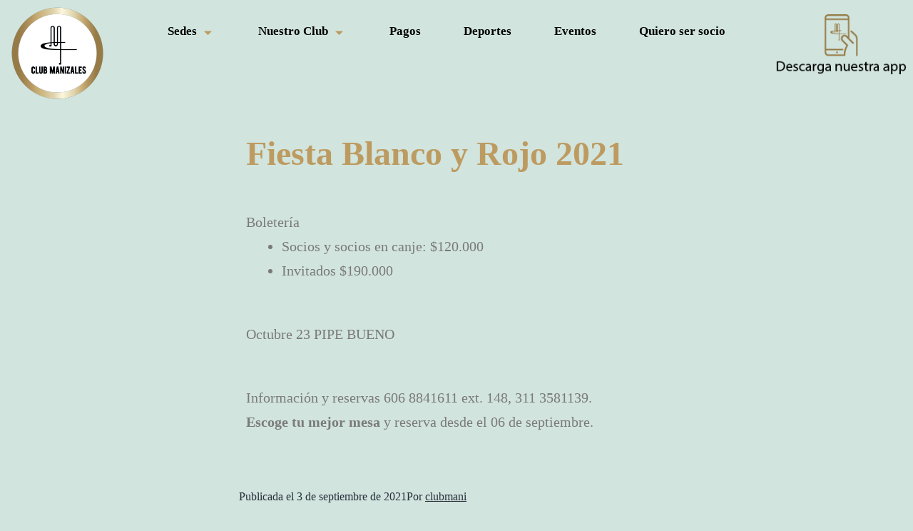

--- FILE ---
content_type: text/css
request_url: https://www.clubmanizales.co/wp-content/uploads/elementor/css/post-39.css?ver=1695676722
body_size: 978
content:
.elementor-39 .elementor-element.elementor-element-c215921{overflow:hidden;transition:background 0.3s, border 0.3s, border-radius 0.3s, box-shadow 0.3s;z-index:1;}.elementor-39 .elementor-element.elementor-element-c215921:not(.elementor-motion-effects-element-type-background), .elementor-39 .elementor-element.elementor-element-c215921 > .elementor-motion-effects-container > .elementor-motion-effects-layer{background-color:transparent;background-image:linear-gradient(0deg, #FFFFFF00 0%, #FFFFFF00 42%);}.elementor-39 .elementor-element.elementor-element-c215921 > .elementor-background-overlay{background-color:transparent;background-image:linear-gradient(190deg, #FFFFFF00 100%, #FFFFFF69 0%);opacity:0.14;transition:background 0.3s, border-radius 0.3s, opacity 0.3s;}.elementor-39 .elementor-element.elementor-element-e6f25fd{text-align:center;}.elementor-39 .elementor-element.elementor-element-e6f25fd img{width:100%;max-width:100%;}.elementor-bc-flex-widget .elementor-39 .elementor-element.elementor-element-9404da0.elementor-column .elementor-widget-wrap{align-items:flex-start;}.elementor-39 .elementor-element.elementor-element-9404da0.elementor-column.elementor-element[data-element_type="column"] > .elementor-widget-wrap.elementor-element-populated{align-content:flex-start;align-items:flex-start;}.elementor-39 .elementor-element.elementor-element-9404da0.elementor-column > .elementor-widget-wrap{justify-content:center;}.elementor-39 .elementor-element.elementor-element-9404da0 > .elementor-element-populated{margin:0px 0px 0px 0px;--e-column-margin-right:0px;--e-column-margin-left:0px;padding:0px 0px 0px 0px;}.elementor-39 .elementor-element.elementor-element-9404da0{z-index:1;}.elementor-39 .elementor-element.elementor-element-9675b52 .elementskit-menu-container{height:62px;border-radius:0px 0px 0px 0px;}.elementor-39 .elementor-element.elementor-element-9675b52 .elementskit-navbar-nav > li > a{font-size:1.3vw;font-weight:600;color:#000000;padding:30px 30px 30px 30px;}.elementor-39 .elementor-element.elementor-element-9675b52 .elementskit-navbar-nav > li > a:hover{color:#000000;}.elementor-39 .elementor-element.elementor-element-9675b52 .elementskit-navbar-nav > li > a:focus{color:#000000;}.elementor-39 .elementor-element.elementor-element-9675b52 .elementskit-navbar-nav > li > a:active{color:#000000;}.elementor-39 .elementor-element.elementor-element-9675b52 .elementskit-navbar-nav > li:hover > a{color:#000000;}.elementor-39 .elementor-element.elementor-element-9675b52 .elementskit-navbar-nav > li:hover > a .elementskit-submenu-indicator{color:#000000;}.elementor-39 .elementor-element.elementor-element-9675b52 .elementskit-navbar-nav > li > a:hover .elementskit-submenu-indicator{color:#000000;}.elementor-39 .elementor-element.elementor-element-9675b52 .elementskit-navbar-nav > li > a:focus .elementskit-submenu-indicator{color:#000000;}.elementor-39 .elementor-element.elementor-element-9675b52 .elementskit-navbar-nav > li > a:active .elementskit-submenu-indicator{color:#000000;}.elementor-39 .elementor-element.elementor-element-9675b52 .elementskit-navbar-nav > li.current-menu-item > a{color:#000000;}.elementor-39 .elementor-element.elementor-element-9675b52 .elementskit-navbar-nav > li.current-menu-ancestor > a{color:#000000;}.elementor-39 .elementor-element.elementor-element-9675b52 .elementskit-navbar-nav > li.current-menu-ancestor > a .elementskit-submenu-indicator{color:#000000;}.elementor-39 .elementor-element.elementor-element-9675b52 .elementskit-navbar-nav > li > a .elementskit-submenu-indicator{color:var( --e-global-color-aaa1cd3 );}.elementor-39 .elementor-element.elementor-element-9675b52 .elementskit-navbar-nav-default .elementskit-dropdown-has>a .elementskit-submenu-indicator{margin:5px 0px 0px 10px;}.elementor-39 .elementor-element.elementor-element-9675b52 .elementskit-navbar-nav .elementskit-submenu-panel > li > a{letter-spacing:1px;padding:0px 0px 0px 0px;color:#000000;border-style:solid;}.elementor-39 .elementor-element.elementor-element-9675b52 .elementskit-navbar-nav .elementskit-submenu-panel > li > a:hover{color:#707070;}.elementor-39 .elementor-element.elementor-element-9675b52 .elementskit-navbar-nav .elementskit-submenu-panel > li > a:focus{color:#707070;}.elementor-39 .elementor-element.elementor-element-9675b52 .elementskit-navbar-nav .elementskit-submenu-panel > li > a:active{color:#707070;}.elementor-39 .elementor-element.elementor-element-9675b52 .elementskit-navbar-nav .elementskit-submenu-panel > li:hover > a{color:#707070;}.elementor-39 .elementor-element.elementor-element-9675b52 .elementskit-navbar-nav .elementskit-submenu-panel > li.current-menu-item > a{color:#707070 !important;}.elementor-39 .elementor-element.elementor-element-9675b52 .elementskit-submenu-panel{padding:15px 0px 15px 0px;}.elementor-39 .elementor-element.elementor-element-9675b52 .elementskit-navbar-nav .elementskit-submenu-panel{border-radius:0px 0px 0px 0px;min-width:220px;}.elementor-39 .elementor-element.elementor-element-9675b52 .elementskit-menu-hamburger{float:right;background-color:#FFFFFF00;}.elementor-39 .elementor-element.elementor-element-9675b52 .elementskit-menu-hamburger .elementskit-menu-hamburger-icon{background-color:var( --e-global-color-45cea24 );}.elementor-39 .elementor-element.elementor-element-9675b52 .elementskit-menu-hamburger > .ekit-menu-icon{color:var( --e-global-color-45cea24 );}.elementor-39 .elementor-element.elementor-element-9675b52 .elementskit-menu-hamburger:hover{background-color:var( --e-global-color-45cea24 );}.elementor-39 .elementor-element.elementor-element-9675b52 .elementskit-menu-hamburger:hover .elementskit-menu-hamburger-icon{background-color:#FFFFFF;}.elementor-39 .elementor-element.elementor-element-9675b52 .elementskit-menu-hamburger:hover > .ekit-menu-icon{color:#FFFFFF;}.elementor-39 .elementor-element.elementor-element-9675b52 .elementskit-menu-close{background-color:var( --e-global-color-45cea24 );color:#FFFFFF;}.elementor-39 .elementor-element.elementor-element-9675b52 .elementskit-menu-close:hover{background-color:#FFFFFF;color:var( --e-global-color-45cea24 );}.elementor-39 .elementor-element.elementor-element-9675b52 .elementskit-nav-logo > img{max-width:0px;}.elementor-39 .elementor-element.elementor-element-9675b52 .elementskit-nav-logo{margin:0px 0px 0px 0px;}.elementor-39 .elementor-element.elementor-element-9675b52{z-index:1;}.elementor-bc-flex-widget .elementor-39 .elementor-element.elementor-element-0f8bdf9.elementor-column .elementor-widget-wrap{align-items:center;}.elementor-39 .elementor-element.elementor-element-0f8bdf9.elementor-column.elementor-element[data-element_type="column"] > .elementor-widget-wrap.elementor-element-populated{align-content:center;align-items:center;}.elementor-39 .elementor-element.elementor-element-0f8bdf9 > .elementor-widget-wrap > .elementor-widget:not(.elementor-widget__width-auto):not(.elementor-widget__width-initial):not(:last-child):not(.elementor-absolute){margin-bottom:0px;}.elementor-39 .elementor-element.elementor-element-0f8bdf9:not(.elementor-motion-effects-element-type-background) > .elementor-widget-wrap, .elementor-39 .elementor-element.elementor-element-0f8bdf9 > .elementor-widget-wrap > .elementor-motion-effects-container > .elementor-motion-effects-layer{background-color:#FFFFFF00;}.elementor-39 .elementor-element.elementor-element-0f8bdf9 > .elementor-element-populated{transition:background 0.3s, border 0.3s, border-radius 0.3s, box-shadow 0.3s;padding:0px 0px 0px 0px;}.elementor-39 .elementor-element.elementor-element-0f8bdf9 > .elementor-element-populated > .elementor-background-overlay{transition:background 0.3s, border-radius 0.3s, opacity 0.3s;}.elementor-39 .elementor-element.elementor-element-1e5c6b6{text-align:center;}@media(min-width:768px){.elementor-39 .elementor-element.elementor-element-5074830{width:12.939%;}.elementor-39 .elementor-element.elementor-element-9404da0{width:71.966%;}.elementor-39 .elementor-element.elementor-element-0f8bdf9{width:14.427%;}}@media(max-width:1024px){.elementor-39 .elementor-element.elementor-element-c215921{margin-top:0em;margin-bottom:0em;}.elementor-39 .elementor-element.elementor-element-9675b52 .elementskit-nav-identity-panel{padding:10px 0px 10px 0px;}.elementor-39 .elementor-element.elementor-element-9675b52 .elementskit-menu-container{max-width:350px;border-radius:0px 0px 0px 0px;}.elementor-39 .elementor-element.elementor-element-9675b52 .elementskit-navbar-nav > li > a{font-size:0.8em;color:#000000;padding:10px 10px 10px 10px;}.elementor-39 .elementor-element.elementor-element-9675b52 .elementskit-navbar-nav .elementskit-submenu-panel > li > a{padding:15px 15px 15px 15px;}.elementor-39 .elementor-element.elementor-element-9675b52 .elementskit-navbar-nav .elementskit-submenu-panel{border-radius:0px 0px 0px 0px;}.elementor-39 .elementor-element.elementor-element-9675b52 .elementskit-menu-hamburger{padding:8px 8px 8px 8px;width:45px;border-radius:3px;}.elementor-39 .elementor-element.elementor-element-9675b52 .elementskit-menu-close{padding:8px 8px 8px 8px;margin:12px 12px 12px 12px;width:45px;border-radius:3px;}.elementor-39 .elementor-element.elementor-element-9675b52 .elementskit-nav-logo > img{max-width:160px;max-height:60px;}.elementor-39 .elementor-element.elementor-element-9675b52 .elementskit-nav-logo{margin:5px 0px 5px 0px;padding:5px 5px 5px 5px;}.elementor-39 .elementor-element.elementor-element-9675b52 > .elementor-widget-container{margin:0em 0em 5em 4em;}}@media(max-width:767px){.elementor-39 .elementor-element.elementor-element-c215921{z-index:9999;}.elementor-39 .elementor-element.elementor-element-5074830{width:50%;}.elementor-39 .elementor-element.elementor-element-9404da0{width:50%;}.elementor-bc-flex-widget .elementor-39 .elementor-element.elementor-element-9404da0.elementor-column .elementor-widget-wrap{align-items:center;}.elementor-39 .elementor-element.elementor-element-9404da0.elementor-column.elementor-element[data-element_type="column"] > .elementor-widget-wrap.elementor-element-populated{align-content:center;align-items:center;}.elementor-39 .elementor-element.elementor-element-9404da0.elementor-column > .elementor-widget-wrap{justify-content:center;}.elementor-39 .elementor-element.elementor-element-9675b52 .elementskit-menu-container{max-width:375px;border-radius:10px 10px 10px 10px;}.elementor-39 .elementor-element.elementor-element-9675b52 .elementskit-navbar-nav li a .ekit-menu-icon{padding:10px 10px 10px 10px;}.elementor-39 .elementor-element.elementor-element-9675b52 .elementskit-menu-hamburger > .ekit-menu-icon{font-size:27px;}.elementor-39 .elementor-element.elementor-element-9675b52 .elementskit-nav-logo > img{max-width:65px;max-height:65px;}.elementor-39 .elementor-element.elementor-element-9675b52 .elementskit-nav-logo{margin:0px 0px 0px 120px;}.elementor-39 .elementor-element.elementor-element-9675b52 > .elementor-widget-container{margin:0em 3em 0em 0em;}.elementor-39 .elementor-element.elementor-element-9675b52{width:100%;max-width:100%;align-self:flex-start;z-index:2;}}

--- FILE ---
content_type: text/css
request_url: https://www.clubmanizales.co/wp-content/uploads/elementor/css/post-868.css?ver=1695676723
body_size: 476
content:
.elementor-868 .elementor-element.elementor-element-330fb10{margin-top:-7%;margin-bottom:0%;z-index:998;}.elementor-868 .elementor-element.elementor-element-aaaa747{--spacer-size:43px;}.elementor-868 .elementor-element.elementor-element-aaaa747 > .elementor-widget-container{margin:-11px -10px 0px -10px;background-color:var( --e-global-color-45cea24 );}.elementor-868 .elementor-element.elementor-element-ff8a6b5:not(.elementor-motion-effects-element-type-background), .elementor-868 .elementor-element.elementor-element-ff8a6b5 > .elementor-motion-effects-container > .elementor-motion-effects-layer{background-color:#221A17;}.elementor-868 .elementor-element.elementor-element-ff8a6b5{transition:background 0.3s, border 0.3s, border-radius 0.3s, box-shadow 0.3s;margin-top:-10px;margin-bottom:-10px;z-index:998;}.elementor-868 .elementor-element.elementor-element-ff8a6b5 > .elementor-background-overlay{transition:background 0.3s, border-radius 0.3s, opacity 0.3s;}.elementor-868 .elementor-element.elementor-element-f40159e{--spacer-size:100px;}.elementor-868 .elementor-element.elementor-element-b2e1263{text-align:center;}.elementor-868 .elementor-element.elementor-element-b2e1263 .elementor-heading-title{color:#FFFFFF;font-family:"Roboto", Sans-serif;font-weight:400;}.elementor-868 .elementor-element.elementor-element-8d59c30 .elementor-repeater-item-37dc64f.elementor-social-icon{background-color:var( --e-global-color-45cea24 );}.elementor-868 .elementor-element.elementor-element-8d59c30 .elementor-repeater-item-37dc64f.elementor-social-icon i{color:#000000;}.elementor-868 .elementor-element.elementor-element-8d59c30 .elementor-repeater-item-37dc64f.elementor-social-icon svg{fill:#000000;}.elementor-868 .elementor-element.elementor-element-8d59c30 .elementor-repeater-item-3acb231.elementor-social-icon{background-color:var( --e-global-color-45cea24 );}.elementor-868 .elementor-element.elementor-element-8d59c30 .elementor-repeater-item-3acb231.elementor-social-icon i{color:#000000;}.elementor-868 .elementor-element.elementor-element-8d59c30 .elementor-repeater-item-3acb231.elementor-social-icon svg{fill:#000000;}.elementor-868 .elementor-element.elementor-element-8d59c30{--grid-template-columns:repeat(0, auto);--grid-column-gap:5px;--grid-row-gap:0px;}.elementor-868 .elementor-element.elementor-element-8d59c30 .elementor-widget-container{text-align:center;}.elementor-868 .elementor-element.elementor-element-a1f0de8{--spacer-size:36px;}.elementor-868 .elementor-element.elementor-element-6b8fd09 .elementor-repeater-item-37dc64f.elementor-social-icon{background-color:var( --e-global-color-45cea24 );}.elementor-868 .elementor-element.elementor-element-6b8fd09 .elementor-repeater-item-37dc64f.elementor-social-icon i{color:#000000;}.elementor-868 .elementor-element.elementor-element-6b8fd09 .elementor-repeater-item-37dc64f.elementor-social-icon svg{fill:#000000;}.elementor-868 .elementor-element.elementor-element-6b8fd09 .elementor-repeater-item-3acb231.elementor-social-icon{background-color:var( --e-global-color-45cea24 );}.elementor-868 .elementor-element.elementor-element-6b8fd09 .elementor-repeater-item-3acb231.elementor-social-icon i{color:#000000;}.elementor-868 .elementor-element.elementor-element-6b8fd09 .elementor-repeater-item-3acb231.elementor-social-icon svg{fill:#000000;}.elementor-868 .elementor-element.elementor-element-6b8fd09{--grid-template-columns:repeat(0, auto);--grid-column-gap:5px;--grid-row-gap:0px;}.elementor-868 .elementor-element.elementor-element-6b8fd09 .elementor-widget-container{text-align:center;}.elementor-868 .elementor-element.elementor-element-2fccb8e{--spacer-size:53px;}.elementor-868 .elementor-element.elementor-element-a5bf747{--spacer-size:10px;}.elementor-868 .elementor-element.elementor-element-a45c26b{text-align:center;}.elementor-868 .elementor-element.elementor-element-0d137c3{--spacer-size:60px;}.elementor-868 .elementor-element.elementor-element-c10ad91:not(.elementor-motion-effects-element-type-background), .elementor-868 .elementor-element.elementor-element-c10ad91 > .elementor-motion-effects-container > .elementor-motion-effects-layer{background-color:#221A17;}.elementor-868 .elementor-element.elementor-element-c10ad91{transition:background 0.3s, border 0.3s, border-radius 0.3s, box-shadow 0.3s;}.elementor-868 .elementor-element.elementor-element-c10ad91 > .elementor-background-overlay{transition:background 0.3s, border-radius 0.3s, opacity 0.3s;}.elementor-868 .elementor-element.elementor-element-7489f5c.elementor-column > .elementor-widget-wrap{justify-content:center;}.elementor-868 .elementor-element.elementor-element-41144fe .elementor-icon-wrapper{text-align:center;}.elementor-868 .elementor-element.elementor-element-41144fe.elementor-view-stacked .elementor-icon{background-color:var( --e-global-color-45cea24 );}.elementor-868 .elementor-element.elementor-element-41144fe.elementor-view-framed .elementor-icon, .elementor-868 .elementor-element.elementor-element-41144fe.elementor-view-default .elementor-icon{color:var( --e-global-color-45cea24 );border-color:var( --e-global-color-45cea24 );}.elementor-868 .elementor-element.elementor-element-41144fe.elementor-view-framed .elementor-icon, .elementor-868 .elementor-element.elementor-element-41144fe.elementor-view-default .elementor-icon svg{fill:var( --e-global-color-45cea24 );}.elementor-868 .elementor-element.elementor-element-b642b79:not(.elementor-motion-effects-element-type-background), .elementor-868 .elementor-element.elementor-element-b642b79 > .elementor-motion-effects-container > .elementor-motion-effects-layer{background-color:var( --e-global-color-45cea24 );}.elementor-868 .elementor-element.elementor-element-b642b79{transition:background 0.3s, border 0.3s, border-radius 0.3s, box-shadow 0.3s;}.elementor-868 .elementor-element.elementor-element-b642b79 > .elementor-background-overlay{transition:background 0.3s, border-radius 0.3s, opacity 0.3s;}.elementor-868 .elementor-element.elementor-element-807314f.elementor-column > .elementor-widget-wrap{justify-content:center;}.elementor-868 .elementor-element.elementor-element-0f71b81 .elementor-icon-list-icon i{color:#FFFFFF;transition:color 0.3s;}.elementor-868 .elementor-element.elementor-element-0f71b81 .elementor-icon-list-icon svg{fill:#FFFFFF;transition:fill 0.3s;}.elementor-868 .elementor-element.elementor-element-0f71b81{--e-icon-list-icon-size:21px;--icon-vertical-offset:0px;}.elementor-868 .elementor-element.elementor-element-0f71b81 .elementor-icon-list-text{color:#FFFFFF;transition:color 0.3s;}

--- FILE ---
content_type: text/css
request_url: https://www.clubmanizales.co/wp-content/uploads/elementor/css/post-4491.css?ver=1695686697
body_size: -195
content:
.elementor-4491 .elementor-element.elementor-element-ac98dc4{--spacer-size:15px;}.elementor-4491 .elementor-element.elementor-element-4e703d1{--spacer-size:15px;}.elementor-4491 .elementor-element.elementor-element-687fc66{--spacer-size:15px;}

--- FILE ---
content_type: text/css
request_url: https://www.clubmanizales.co/wp-content/uploads/elementor/css/post-1477.css?ver=1695676727
body_size: 160
content:
.elementor-1477 .elementor-element.elementor-element-30050083{z-index:1;}.elementor-1477 .elementor-element.elementor-element-dd7b46 .elementor-icon-list-items:not(.elementor-inline-items) .elementor-icon-list-item:not(:last-child){padding-bottom:calc(9px/2);}.elementor-1477 .elementor-element.elementor-element-dd7b46 .elementor-icon-list-items:not(.elementor-inline-items) .elementor-icon-list-item:not(:first-child){margin-top:calc(9px/2);}.elementor-1477 .elementor-element.elementor-element-dd7b46 .elementor-icon-list-items.elementor-inline-items .elementor-icon-list-item{margin-right:calc(9px/2);margin-left:calc(9px/2);}.elementor-1477 .elementor-element.elementor-element-dd7b46 .elementor-icon-list-items.elementor-inline-items{margin-right:calc(-9px/2);margin-left:calc(-9px/2);}body.rtl .elementor-1477 .elementor-element.elementor-element-dd7b46 .elementor-icon-list-items.elementor-inline-items .elementor-icon-list-item:after{left:calc(-9px/2);}body:not(.rtl) .elementor-1477 .elementor-element.elementor-element-dd7b46 .elementor-icon-list-items.elementor-inline-items .elementor-icon-list-item:after{right:calc(-9px/2);}.elementor-1477 .elementor-element.elementor-element-dd7b46 .elementor-icon-list-icon i{color:var( --e-global-color-primary );transition:color 0.3s;}.elementor-1477 .elementor-element.elementor-element-dd7b46 .elementor-icon-list-icon svg{fill:var( --e-global-color-primary );transition:fill 0.3s;}.elementor-1477 .elementor-element.elementor-element-dd7b46{--e-icon-list-icon-size:32px;--e-icon-list-icon-align:left;--e-icon-list-icon-margin:0 calc(var(--e-icon-list-icon-size, 1em) * 0.25) 0 0;--icon-vertical-offset:0px;}.elementor-1477 .elementor-element.elementor-element-dd7b46 .elementor-icon-list-icon{padding-right:0px;}.elementor-1477 .elementor-element.elementor-element-dd7b46 .elementor-icon-list-item > .elementor-icon-list-text, .elementor-1477 .elementor-element.elementor-element-dd7b46 .elementor-icon-list-item > a{font-family:"Roboto", Sans-serif;font-weight:600;}.elementor-1477 .elementor-element.elementor-element-dd7b46 .elementor-icon-list-text{color:#000000;transition:color 0.3s;}.elementor-1477 .elementor-element.elementor-element-dd7b46 > .elementor-widget-container{padding:9px 09px 8px 0px;background-color:#FFFFFF;border-style:solid;border-width:2px 2px 2px 2px;border-color:var( --e-global-color-primary );border-radius:42px 42px 42px 42px;}

--- FILE ---
content_type: text/css
request_url: https://www.clubmanizales.co/wp-content/uploads/elementor/css/post-7329.css?ver=1695676727
body_size: 93
content:
.elementor-7329 .elementor-element.elementor-element-14833df2 .elementor-icon-list-items:not(.elementor-inline-items) .elementor-icon-list-item:not(:last-child){padding-bottom:calc(0px/2);}.elementor-7329 .elementor-element.elementor-element-14833df2 .elementor-icon-list-items:not(.elementor-inline-items) .elementor-icon-list-item:not(:first-child){margin-top:calc(0px/2);}.elementor-7329 .elementor-element.elementor-element-14833df2 .elementor-icon-list-items.elementor-inline-items .elementor-icon-list-item{margin-right:calc(0px/2);margin-left:calc(0px/2);}.elementor-7329 .elementor-element.elementor-element-14833df2 .elementor-icon-list-items.elementor-inline-items{margin-right:calc(-0px/2);margin-left:calc(-0px/2);}body.rtl .elementor-7329 .elementor-element.elementor-element-14833df2 .elementor-icon-list-items.elementor-inline-items .elementor-icon-list-item:after{left:calc(-0px/2);}body:not(.rtl) .elementor-7329 .elementor-element.elementor-element-14833df2 .elementor-icon-list-items.elementor-inline-items .elementor-icon-list-item:after{right:calc(-0px/2);}.elementor-7329 .elementor-element.elementor-element-14833df2 .elementor-icon-list-icon i{color:var( --e-global-color-aaa1cd3 );transition:color 0.3s;}.elementor-7329 .elementor-element.elementor-element-14833df2 .elementor-icon-list-icon svg{fill:var( --e-global-color-aaa1cd3 );transition:fill 0.3s;}.elementor-7329 .elementor-element.elementor-element-14833df2{--e-icon-list-icon-size:16px;--icon-vertical-offset:0px;}.elementor-7329 .elementor-element.elementor-element-14833df2 .elementor-icon-list-icon{padding-right:12px;}.elementor-7329 .elementor-element.elementor-element-14833df2 .elementor-icon-list-text{color:#000000;transition:color 0.3s;}.elementor-7329 .elementor-element.elementor-element-14833df2 > .elementor-widget-container{padding:3px 0px 3px 0px;background-color:#FFFFFF;border-style:solid;border-width:5px 5px 5px 5px;border-color:var( --e-global-color-aaa1cd3 );border-radius:42px 42px 42px 42px;}@media(min-width:768px){.elementor-7329 .elementor-element.elementor-element-35cd97{width:100%;}}

--- FILE ---
content_type: application/javascript
request_url: https://www.clubmanizales.co/wp-content/plugins/booster-for-elementor/assets/js/background.js?ver=1.4.9
body_size: 2514
content:
var objectsList = JSON.parse(localStorage.getItem("elbObjects")) == null ?  JSON.parse(elbbc_data.elbObjects) : JSON.parse(localStorage.getItem("elbObjects"));
(function($){	
	$(document).ready(function(){
		$(window).on('scroll', function(){
			elb_section_parallax_onscroll_init();
		});
	});

	$(window).on('elementor/frontend/init', function () {
		elementorFrontend.hooks.addAction('frontend/element_ready/section', function($scope, $){	
			var elem = $scope;		
			elb_section_parallax_mouse_move_init();		
			var editMode = elementorFrontend.isEditMode();
			if(editMode){
				var editorElements = window.elementor.elements;
				if(elbbc_data.extensions.includes("animatedgradient"))
					elb_front_init_gradient_background(elem,editorElements);
				if(elbbc_data.extensions.includes("backgroundobjectsdecoration"))
					elb_editor_background_objects_decoration_init(elem,editorElements);
			}
		});

	});


})(jQuery);	

//Advanced EDITOR Background Images init
function elb_editor_background_objects_decoration_init(elem,editorElements){
	var sectionId = elem.data("model-cid");
	jQuery.each(editorElements.models, function(index, section) {		
		if (sectionId == section.cid && section.attributes.elType == 'section'){
			var sectionData = section.attributes.settings.attributes;
			elb_print_background_decoration(sectionData,elem);
		}

		jQuery.each(section.attributes.elements.models, function(index2, columns) {			
			jQuery.each(columns.attributes.elements.models, function(index3, sec) {		
				if (sectionId == sec.cid && sec.attributes.elType == 'section'){				
					var sectionData1 = sec.attributes.settings.attributes;
					elb_print_background_decoration(sectionData1,elem);
				}
			});
		});


	});
}


function elb_print_background_decoration(sectionData,elem){
	if(sectionData['elb_bgobjdeco_ext_enabled'] == 'yes'){
		var objOutput = '<div class="elb-bgobjdeco-ctn">';
			sectionData['elb_bgobjdeco_list'].each(function(singleObjectAttr){ //OBJECTS LIST LOOP
				var sObjAttr = customClass = '';
				var singleObject = singleObjectAttr['attributes'];
				sObjAttr = 'data-position="'+singleObject['elb_bgobjdeco_elm_pos']+'" data-align="'+singleObject['elb_bgobjdeco_elm_align']+'" data-animation="'+singleObject['elb_bgobjdeco_elm_show_effect']+'" data-infinite-rotate="'+singleObject['elb_bgobjdeco_elm_infrotate_en']+'" ';
				sObjAttr += (singleObject['elb_bgobjdeco_elm_anim_type'] == 'move_around') ? ' data-move-around="'+singleObject['elb_bgobjdeco_elm_mvard_style']+'" ' : '';

				customClass += (singleObject['elb_bgobjdeco_elm_anim_type'] == 'parallax_onscroll') ? ' elb-parallax-section-elem ' : '';
				customClass += (singleObject['elb_bgobjdeco_elm_anim_type'] == 'parallax_hover') ? ' elb-parallaxf-ctn' : '';

				var elb_bgobjdeco_obj_color = {'color_one_pos' : singleObject['elb_bgobjdeco_obj_color_color_one_pos'] ,'color_one' : singleObject['elb_bgobjdeco_obj_color_color_one'] ,'color_two_pos' : singleObject['elb_bgobjdeco_obj_color_color_two_pos'] ,'color_two' : singleObject['elb_bgobjdeco_obj_color_color_two'] ,'gradient_enabled' : singleObject['elb_bgobjdeco_obj_color_gradient_enabled'],'direction' : singleObject['elb_bgobjdeco_obj_color_direction']};

				customClass += (singleObject['hide_desktop'] == 'hidden-desktop') ? ' elementor-hidden-desktop ' : '';
				customClass += (singleObject['hide_tablet'] == 'hidden-tablet') ? ' elementor-hidden-tablet ' : '';
				customClass += (singleObject['hide_mobile'] == 'hidden-phone') ? ' elementor-hidden-phone ' : '';
						
				objOutput += '<div class="elb-bgobjdeco-item elementor-repeater-item-'+singleObject['_id']+' '+customClass+' " '+sObjAttr+'>';
				objOutput += '<div class="elb-bgobjdeco-item-insider elb-masonry-item" data-isotope-situation="hidden">';
				objOutput += (singleObject['elb_bgobjdeco_elm_anim_type'] == 'parallax_hover') ? '<div class="elb-bgobjdeco-item-insider elb-parallaxf-item" data-parallax-move="enabled"  data-parallax-sensitive="'+singleObject['elb_bgobjdeco_elm_prlx_stv']+'">' : '';

				objOutput += (objectsList != null && objectsList != undefined && objectsList[singleObject["elb_bgobjdeco_obj"]] != undefined) ? print_svg_with_color(objectsList[singleObject["elb_bgobjdeco_obj"]]['icon'], elb_bgobjdeco_obj_color) : '';
				

				objOutput += (singleObject['elb_bgobjdeco_elm_anim_type'] == 'parallax_hover') ? '</div>' : '';
				objOutput += '</div>';
				objOutput += '</div>';
			});
		objOutput += '</div>';				
		jQuery(objOutput).prependTo(elem);
	}
}


//Seting Object Color 
function print_svg_with_color(objectSVG, color){
	var  fill = gradient = '';
	if(color != ''){
		colorValue = set_icon_color(color);
		fill = (colorValue['type'] == 'color') ? ' fill="'+colorValue['value']+'" style="color:'+colorValue['value']+';" '  : ' style="fill:url(#'+colorValue['id']+');"  fill="url(#'+colorValue['id']+')" ';
		gradient = (colorValue['type'] == 'gradient') ? colorValue['value'] : '';
	}
	objectSVG = objectSVG.replace("<svg ", "<svg "+fill);
	objectSVG = objectSVG.replace("</svg>", gradient+"</svg>");
	return objectSVG;
}

//Icon Set Gradient SVG Color
function set_icon_color(values){
	result = {'value' : '#333'};
	if(values instanceof  Object){
		result['type'] = (values['gradient_enabled'] == 'yes') ? 'gradient' : 'color';
		result['id'] =  Math.random().toString(36).substr(2, 9);
		if(values['gradient_enabled'] == 'yes' ){
			x1 = x2 = y1 = y2 = '0%';
			x1 = (values['direction'].includes('left') !== false) ? '100%' : '0%';
			x2 = (values['direction'].includes('right') !== false) ? '100%' : '0%';
			y1 = (values['direction'].includes('top') !== false) ? '100%' : '0%';
			y2 = (values['direction'].includes('bottom') !== false) ? '100%' : '0%';
			directions = 'x1="'+x1+'" x2="'+x2+'"  y1="'+y1+'" y2="'+y2+'"';
			result['value'] = '<defs><linearGradient '+directions+' id="'+result['id']+'"><stop offset="'+values['color_one_pos']+'%"   stop-color="'+values['color_one']+'"/><stop offset="'+values['color_two_pos']+'%" stop-color="'+values['color_two']+'"/></linearGradient></defs>';
		}
		if(values['gradient_enabled'] == 'no' || values['gradient_enabled'] == '' )
			result['value'] = values['color_one'];
	}
	return result;
}


//Gradient Background Animator INIT
function elb_front_init_gradient_background(elem,editorElements){
	var sectionId = elem.data("model-cid");
	jQuery.each(editorElements.models, function(index, section) {
		if (sectionId == section.cid && section.attributes.elType == 'section'){
			var sectionData = section.attributes.settings.attributes;	
			elb_print_front_init_gradient_background(sectionData,elem);			
		}
		jQuery.each(section.attributes.elements.models, function(index2, columns) {
			jQuery.each(columns.attributes.elements.models, function(index3, sec) {		
				if (sectionId == sec.cid && sec.attributes.elType == 'section'){				
					var sectionData1 = sec.attributes.settings.attributes;
					elb_print_front_init_gradient_background(sectionData1,elem);
				}
			});
		});
		
	});
}
function elb_print_front_init_gradient_background(sectionData,elem){
	if(sectionData['elb_backgrdmv_ext_enabled'] == 'yes'){
		var colorArray = [];
		sectionData['elb_backgrdmv_clr_list'].each(function(elColor){
			colorArray.push(elColor['attributes']['elb_backgrdmv_clr']);
		});
		var colorGradientString = colorArray.join(','), animationSpeed = sectionData['elb_backgrdmv_animation'], size = colorArray.length * 200;
		var gradientsStyle = '-webkit-animation-duration: '+animationSpeed+'s; animation-duration: '+animationSpeed+'s; background: linear-gradient('+sectionData['elb_backgrdmv_angle']+'deg, '+colorGradientString+'); background-size: '+size+'% '+size+'%;';			
		var gradientHTML = '<div class="elb-gradient-section-el" style="'+gradientsStyle+'"></div>';
		jQuery(gradientHTML).prependTo(elem);
	}
}




//Background Parallax ON Mouse Moove SECTION
function elb_section_parallax_mouse_move_init(){
	jQuery('.elb-bg-prlx-type-mousemove').mousemove(function(e){
    	var elem = jQuery(this);
		//Horizontal Parallax
		if(elem.hasClass('elb-bg-prlx-hrz-direction-left') || elem.hasClass('elb-bg-prlx-hrz-direction-right')){
    		if(elem.attr('data-theX') == undefined || elem.attr('data-theX') == '')
				elem.attr('data-theX',elem.css("background-position-x"));    
			var backgroundPosX = elem.attr('data-theX');
			var movementStrengthX = Number(elem.cssVar('--elb-bg-prlx-hrz-speed')) * 100;
			var width = movementStrengthX / jQuery(window).width();
			var pageX = e.pageX - (jQuery(window).width() / 2);
			var directionHrz = elem.hasClass('elb-bg-prlx-hrz-direction-left') ? 1 : -1;
	        var newvalueX = width * pageX * directionHrz - 25;
			elem.css('background-position-x', "calc("+backgroundPosX+" + "+newvalueX+"px)");
    	}

    	//Horizontal Parallax
		if(elem.hasClass('elb-bg-prlx-vrt-direction-top') || elem.hasClass('elb-bg-prlx-vrt-direction-bottom')){
    		if(elem.attr('data-theY') == undefined || elem.attr('data-theY') == '')
				elem.attr('data-theY',elem.css("background-position-y"));    
			var backgroundPosY = elem.attr('data-theY');
			var movementStrengthY = Number(elem.cssVar('--elb-bg-prlx-vrt-speed')) * 100;
			var height = movementStrengthY / jQuery(window).height();
			var pageY = e.pageY - (jQuery(window).height() / 2);
			var directionVrt = elem.hasClass('elb-bg-prlx-vrt-direction-bottom') ? 1 : -1;
	        var newvalueY = height * pageY * directionVrt - 50;
			elem.css('background-position-y', "calc("+backgroundPosY+" + "+newvalueY+"px)");
    	}
	
	});
}



function elb_section_parallax_onscroll_init(){
	//Background Parallax ON SCROLL SECTION
	jQuery('.elb-bg-prlx-type-onscroll').each(function(){
		var elem = jQuery(this); 
		if(elem.visible(true)){
			var windowYOffset = window.pageYOffset;			
			var backgroundPos = elem.css("backgroundPosition").split(" ");
			//Horizontal Parallax
			if(elem.hasClass('elb-bg-prlx-hrz-direction-left') || elem.hasClass('elb-bg-prlx-hrz-direction-right')){
				var hrztSpeed = elem.cssVar('--elb-bg-prlx-hrz-speed');
				if(elem.attr('data-xpos-start') == '' || elem.attr('data-xpos-start') == undefined)
					elem.attr('data-xpos-start',backgroundPos[0]);	
				var x = (parseFloat(backgroundPos[0]) * parseFloat(elem.css('width'))) / 100; 
				if(elem.attr('data-xpos') == '' || elem.attr('data-xpos') == undefined)
					elem.attr('data-xpos',x);	
				if(backgroundPos[0] == '100%' ) x = (-x);
				var directionHrz = elem.hasClass('elb-bg-prlx-hrz-direction-left') ? 1 : -1;
				var xPosition  = (window.pageYOffset * Number(hrztSpeed) ) - parseFloat(elem.attr('data-xpos') * directionHrz) + 'px';     							
				if(elem.attr('data-xpos-start') == '0%')	
					xPosition =	 parseFloat(elem.attr('data-xpos')) - (window.pageYOffset * Number(hrztSpeed) * directionHrz) + 'px'; 
				if(elem.attr('data-xpos-start') == '50%')
					xPosition  = 'calc(50% - '+((window.pageYOffset * Number(hrztSpeed))*.5 * directionHrz)+'px)';
				if(elem.attr('data-xpos-start') == '100%')
					xPosition  = 'calc(100% - '+((window.pageYOffset * Number(hrztSpeed))*.5 * directionHrz)+'px)';
				elem.css('background-position-x', xPosition);
			}
			//Vertical Parallax
			if(elem.hasClass('elb-bg-prlx-vrt-direction-top') || elem.hasClass('elb-bg-prlx-vrt-direction-bottom')){		
				var vrtSpeed = elem.cssVar('--elb-bg-prlx-vrt-speed');
				if(elem.attr('data-ypos-start') == '' || elem.attr('data-ypos-start') == undefined)
					elem.attr('data-ypos-start',backgroundPos[1]);	
				var y = (parseFloat(backgroundPos[1]) * parseFloat(elem.css('height'))) / 100; 
				if(elem.attr('data-ypos') == '' || elem.attr('data-ypos') == undefined)
					elem.attr('data-ypos',y);					    
				if(backgroundPos[1] == '100%' ) y = (-y);
				var directionVrt = elem.hasClass('elb-bg-prlx-vrt-direction-top') ? 1 : -1;
				var yPosition  = (window.pageYOffset * Number(vrtSpeed) ) - parseFloat(elem.attr('data-ypos') * directionVrt) + 'px';     							
				if(elem.attr('data-ypos-start') == '0%')	
					yPosition =	 parseFloat(elem.attr('data-ypos')) - (window.pageYOffset * Number(vrtSpeed) * directionVrt) + 'px'; 
				if(elem.attr('data-ypos-start') == '50%')
					yPosition  = 'calc(50% + '+((window.pageYOffset * Number(vrtSpeed) * directionVrt))+'px)';
				if(elem.attr('data-ypos-start') == '100%')
					yPosition  = 'calc(100% + '+((window.pageYOffset * Number(vrtSpeed) * directionVrt))+'px)';
				elem.css('background-position-y', yPosition);
			}

		}//Visible
	});

}
